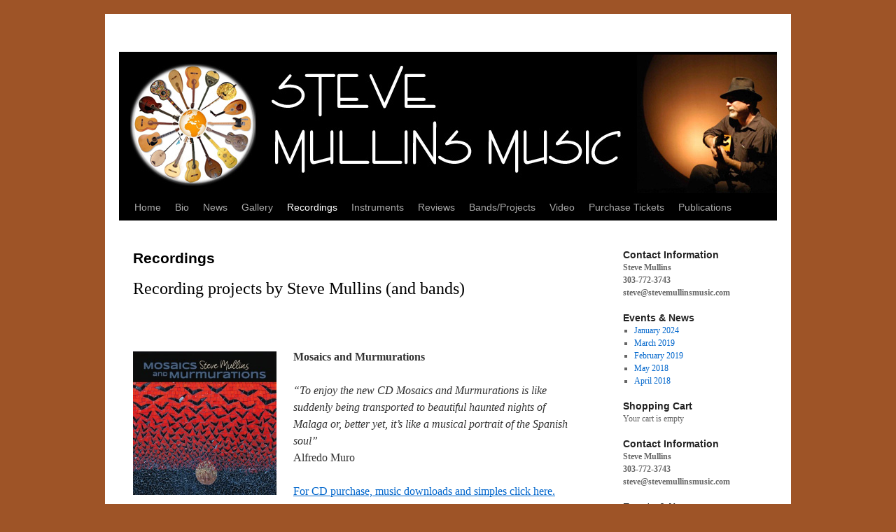

--- FILE ---
content_type: text/html; charset=UTF-8
request_url: https://stevemullinsmusic.com/recordings/
body_size: 6916
content:
<!DOCTYPE html>
<html lang="en">
<head>
<meta charset="UTF-8" />
<title>Recordings | Steve Mullins Music, Flamenco Guitar, Mandolin, Boulder Colorado</title>
<link rel="profile" href="http://gmpg.org/xfn/11" />
<link rel="stylesheet" type="text/css" media="all" href="https://stevemullinsmusic.com/wp-content/themes/twentyten/style.css" />
<link rel="pingback" href="https://stevemullinsmusic.com/xmlrpc.php" />
<meta name='robots' content='max-image-preview:large' />

<!-- All in One SEO Pack 2.3.12.1 by Michael Torbert of Semper Fi Web Design[65,149] -->
<link rel="canonical" href="https://stevemullinsmusic.com/recordings/" />
<!-- /all in one seo pack -->
<link rel="alternate" type="application/rss+xml" title="Steve Mullins Music, Flamenco Guitar, Mandolin, Boulder Colorado &raquo; Feed" href="https://stevemullinsmusic.com/feed/" />
<link rel="alternate" type="application/rss+xml" title="Steve Mullins Music, Flamenco Guitar, Mandolin, Boulder Colorado &raquo; Comments Feed" href="https://stevemullinsmusic.com/comments/feed/" />
<script type="text/javascript">
window._wpemojiSettings = {"baseUrl":"https:\/\/s.w.org\/images\/core\/emoji\/14.0.0\/72x72\/","ext":".png","svgUrl":"https:\/\/s.w.org\/images\/core\/emoji\/14.0.0\/svg\/","svgExt":".svg","source":{"concatemoji":"https:\/\/stevemullinsmusic.com\/wp-includes\/js\/wp-emoji-release.min.js?ver=6.2.8"}};
/*! This file is auto-generated */
!function(e,a,t){var n,r,o,i=a.createElement("canvas"),p=i.getContext&&i.getContext("2d");function s(e,t){p.clearRect(0,0,i.width,i.height),p.fillText(e,0,0);e=i.toDataURL();return p.clearRect(0,0,i.width,i.height),p.fillText(t,0,0),e===i.toDataURL()}function c(e){var t=a.createElement("script");t.src=e,t.defer=t.type="text/javascript",a.getElementsByTagName("head")[0].appendChild(t)}for(o=Array("flag","emoji"),t.supports={everything:!0,everythingExceptFlag:!0},r=0;r<o.length;r++)t.supports[o[r]]=function(e){if(p&&p.fillText)switch(p.textBaseline="top",p.font="600 32px Arial",e){case"flag":return s("\ud83c\udff3\ufe0f\u200d\u26a7\ufe0f","\ud83c\udff3\ufe0f\u200b\u26a7\ufe0f")?!1:!s("\ud83c\uddfa\ud83c\uddf3","\ud83c\uddfa\u200b\ud83c\uddf3")&&!s("\ud83c\udff4\udb40\udc67\udb40\udc62\udb40\udc65\udb40\udc6e\udb40\udc67\udb40\udc7f","\ud83c\udff4\u200b\udb40\udc67\u200b\udb40\udc62\u200b\udb40\udc65\u200b\udb40\udc6e\u200b\udb40\udc67\u200b\udb40\udc7f");case"emoji":return!s("\ud83e\udef1\ud83c\udffb\u200d\ud83e\udef2\ud83c\udfff","\ud83e\udef1\ud83c\udffb\u200b\ud83e\udef2\ud83c\udfff")}return!1}(o[r]),t.supports.everything=t.supports.everything&&t.supports[o[r]],"flag"!==o[r]&&(t.supports.everythingExceptFlag=t.supports.everythingExceptFlag&&t.supports[o[r]]);t.supports.everythingExceptFlag=t.supports.everythingExceptFlag&&!t.supports.flag,t.DOMReady=!1,t.readyCallback=function(){t.DOMReady=!0},t.supports.everything||(n=function(){t.readyCallback()},a.addEventListener?(a.addEventListener("DOMContentLoaded",n,!1),e.addEventListener("load",n,!1)):(e.attachEvent("onload",n),a.attachEvent("onreadystatechange",function(){"complete"===a.readyState&&t.readyCallback()})),(e=t.source||{}).concatemoji?c(e.concatemoji):e.wpemoji&&e.twemoji&&(c(e.twemoji),c(e.wpemoji)))}(window,document,window._wpemojiSettings);
</script>
<style type="text/css">
img.wp-smiley,
img.emoji {
	display: inline !important;
	border: none !important;
	box-shadow: none !important;
	height: 1em !important;
	width: 1em !important;
	margin: 0 0.07em !important;
	vertical-align: -0.1em !important;
	background: none !important;
	padding: 0 !important;
}
</style>
	<link rel='stylesheet' id='wp-block-library-css' href='https://stevemullinsmusic.com/wp-includes/css/dist/block-library/style.min.css?ver=6.2.8' type='text/css' media='all' />
<link rel='stylesheet' id='classic-theme-styles-css' href='https://stevemullinsmusic.com/wp-includes/css/classic-themes.min.css?ver=6.2.8' type='text/css' media='all' />
<style id='global-styles-inline-css' type='text/css'>
body{--wp--preset--color--black: #000000;--wp--preset--color--cyan-bluish-gray: #abb8c3;--wp--preset--color--white: #ffffff;--wp--preset--color--pale-pink: #f78da7;--wp--preset--color--vivid-red: #cf2e2e;--wp--preset--color--luminous-vivid-orange: #ff6900;--wp--preset--color--luminous-vivid-amber: #fcb900;--wp--preset--color--light-green-cyan: #7bdcb5;--wp--preset--color--vivid-green-cyan: #00d084;--wp--preset--color--pale-cyan-blue: #8ed1fc;--wp--preset--color--vivid-cyan-blue: #0693e3;--wp--preset--color--vivid-purple: #9b51e0;--wp--preset--gradient--vivid-cyan-blue-to-vivid-purple: linear-gradient(135deg,rgba(6,147,227,1) 0%,rgb(155,81,224) 100%);--wp--preset--gradient--light-green-cyan-to-vivid-green-cyan: linear-gradient(135deg,rgb(122,220,180) 0%,rgb(0,208,130) 100%);--wp--preset--gradient--luminous-vivid-amber-to-luminous-vivid-orange: linear-gradient(135deg,rgba(252,185,0,1) 0%,rgba(255,105,0,1) 100%);--wp--preset--gradient--luminous-vivid-orange-to-vivid-red: linear-gradient(135deg,rgba(255,105,0,1) 0%,rgb(207,46,46) 100%);--wp--preset--gradient--very-light-gray-to-cyan-bluish-gray: linear-gradient(135deg,rgb(238,238,238) 0%,rgb(169,184,195) 100%);--wp--preset--gradient--cool-to-warm-spectrum: linear-gradient(135deg,rgb(74,234,220) 0%,rgb(151,120,209) 20%,rgb(207,42,186) 40%,rgb(238,44,130) 60%,rgb(251,105,98) 80%,rgb(254,248,76) 100%);--wp--preset--gradient--blush-light-purple: linear-gradient(135deg,rgb(255,206,236) 0%,rgb(152,150,240) 100%);--wp--preset--gradient--blush-bordeaux: linear-gradient(135deg,rgb(254,205,165) 0%,rgb(254,45,45) 50%,rgb(107,0,62) 100%);--wp--preset--gradient--luminous-dusk: linear-gradient(135deg,rgb(255,203,112) 0%,rgb(199,81,192) 50%,rgb(65,88,208) 100%);--wp--preset--gradient--pale-ocean: linear-gradient(135deg,rgb(255,245,203) 0%,rgb(182,227,212) 50%,rgb(51,167,181) 100%);--wp--preset--gradient--electric-grass: linear-gradient(135deg,rgb(202,248,128) 0%,rgb(113,206,126) 100%);--wp--preset--gradient--midnight: linear-gradient(135deg,rgb(2,3,129) 0%,rgb(40,116,252) 100%);--wp--preset--duotone--dark-grayscale: url('#wp-duotone-dark-grayscale');--wp--preset--duotone--grayscale: url('#wp-duotone-grayscale');--wp--preset--duotone--purple-yellow: url('#wp-duotone-purple-yellow');--wp--preset--duotone--blue-red: url('#wp-duotone-blue-red');--wp--preset--duotone--midnight: url('#wp-duotone-midnight');--wp--preset--duotone--magenta-yellow: url('#wp-duotone-magenta-yellow');--wp--preset--duotone--purple-green: url('#wp-duotone-purple-green');--wp--preset--duotone--blue-orange: url('#wp-duotone-blue-orange');--wp--preset--font-size--small: 13px;--wp--preset--font-size--medium: 20px;--wp--preset--font-size--large: 36px;--wp--preset--font-size--x-large: 42px;--wp--preset--spacing--20: 0.44rem;--wp--preset--spacing--30: 0.67rem;--wp--preset--spacing--40: 1rem;--wp--preset--spacing--50: 1.5rem;--wp--preset--spacing--60: 2.25rem;--wp--preset--spacing--70: 3.38rem;--wp--preset--spacing--80: 5.06rem;--wp--preset--shadow--natural: 6px 6px 9px rgba(0, 0, 0, 0.2);--wp--preset--shadow--deep: 12px 12px 50px rgba(0, 0, 0, 0.4);--wp--preset--shadow--sharp: 6px 6px 0px rgba(0, 0, 0, 0.2);--wp--preset--shadow--outlined: 6px 6px 0px -3px rgba(255, 255, 255, 1), 6px 6px rgba(0, 0, 0, 1);--wp--preset--shadow--crisp: 6px 6px 0px rgba(0, 0, 0, 1);}:where(.is-layout-flex){gap: 0.5em;}body .is-layout-flow > .alignleft{float: left;margin-inline-start: 0;margin-inline-end: 2em;}body .is-layout-flow > .alignright{float: right;margin-inline-start: 2em;margin-inline-end: 0;}body .is-layout-flow > .aligncenter{margin-left: auto !important;margin-right: auto !important;}body .is-layout-constrained > .alignleft{float: left;margin-inline-start: 0;margin-inline-end: 2em;}body .is-layout-constrained > .alignright{float: right;margin-inline-start: 2em;margin-inline-end: 0;}body .is-layout-constrained > .aligncenter{margin-left: auto !important;margin-right: auto !important;}body .is-layout-constrained > :where(:not(.alignleft):not(.alignright):not(.alignfull)){max-width: var(--wp--style--global--content-size);margin-left: auto !important;margin-right: auto !important;}body .is-layout-constrained > .alignwide{max-width: var(--wp--style--global--wide-size);}body .is-layout-flex{display: flex;}body .is-layout-flex{flex-wrap: wrap;align-items: center;}body .is-layout-flex > *{margin: 0;}:where(.wp-block-columns.is-layout-flex){gap: 2em;}.has-black-color{color: var(--wp--preset--color--black) !important;}.has-cyan-bluish-gray-color{color: var(--wp--preset--color--cyan-bluish-gray) !important;}.has-white-color{color: var(--wp--preset--color--white) !important;}.has-pale-pink-color{color: var(--wp--preset--color--pale-pink) !important;}.has-vivid-red-color{color: var(--wp--preset--color--vivid-red) !important;}.has-luminous-vivid-orange-color{color: var(--wp--preset--color--luminous-vivid-orange) !important;}.has-luminous-vivid-amber-color{color: var(--wp--preset--color--luminous-vivid-amber) !important;}.has-light-green-cyan-color{color: var(--wp--preset--color--light-green-cyan) !important;}.has-vivid-green-cyan-color{color: var(--wp--preset--color--vivid-green-cyan) !important;}.has-pale-cyan-blue-color{color: var(--wp--preset--color--pale-cyan-blue) !important;}.has-vivid-cyan-blue-color{color: var(--wp--preset--color--vivid-cyan-blue) !important;}.has-vivid-purple-color{color: var(--wp--preset--color--vivid-purple) !important;}.has-black-background-color{background-color: var(--wp--preset--color--black) !important;}.has-cyan-bluish-gray-background-color{background-color: var(--wp--preset--color--cyan-bluish-gray) !important;}.has-white-background-color{background-color: var(--wp--preset--color--white) !important;}.has-pale-pink-background-color{background-color: var(--wp--preset--color--pale-pink) !important;}.has-vivid-red-background-color{background-color: var(--wp--preset--color--vivid-red) !important;}.has-luminous-vivid-orange-background-color{background-color: var(--wp--preset--color--luminous-vivid-orange) !important;}.has-luminous-vivid-amber-background-color{background-color: var(--wp--preset--color--luminous-vivid-amber) !important;}.has-light-green-cyan-background-color{background-color: var(--wp--preset--color--light-green-cyan) !important;}.has-vivid-green-cyan-background-color{background-color: var(--wp--preset--color--vivid-green-cyan) !important;}.has-pale-cyan-blue-background-color{background-color: var(--wp--preset--color--pale-cyan-blue) !important;}.has-vivid-cyan-blue-background-color{background-color: var(--wp--preset--color--vivid-cyan-blue) !important;}.has-vivid-purple-background-color{background-color: var(--wp--preset--color--vivid-purple) !important;}.has-black-border-color{border-color: var(--wp--preset--color--black) !important;}.has-cyan-bluish-gray-border-color{border-color: var(--wp--preset--color--cyan-bluish-gray) !important;}.has-white-border-color{border-color: var(--wp--preset--color--white) !important;}.has-pale-pink-border-color{border-color: var(--wp--preset--color--pale-pink) !important;}.has-vivid-red-border-color{border-color: var(--wp--preset--color--vivid-red) !important;}.has-luminous-vivid-orange-border-color{border-color: var(--wp--preset--color--luminous-vivid-orange) !important;}.has-luminous-vivid-amber-border-color{border-color: var(--wp--preset--color--luminous-vivid-amber) !important;}.has-light-green-cyan-border-color{border-color: var(--wp--preset--color--light-green-cyan) !important;}.has-vivid-green-cyan-border-color{border-color: var(--wp--preset--color--vivid-green-cyan) !important;}.has-pale-cyan-blue-border-color{border-color: var(--wp--preset--color--pale-cyan-blue) !important;}.has-vivid-cyan-blue-border-color{border-color: var(--wp--preset--color--vivid-cyan-blue) !important;}.has-vivid-purple-border-color{border-color: var(--wp--preset--color--vivid-purple) !important;}.has-vivid-cyan-blue-to-vivid-purple-gradient-background{background: var(--wp--preset--gradient--vivid-cyan-blue-to-vivid-purple) !important;}.has-light-green-cyan-to-vivid-green-cyan-gradient-background{background: var(--wp--preset--gradient--light-green-cyan-to-vivid-green-cyan) !important;}.has-luminous-vivid-amber-to-luminous-vivid-orange-gradient-background{background: var(--wp--preset--gradient--luminous-vivid-amber-to-luminous-vivid-orange) !important;}.has-luminous-vivid-orange-to-vivid-red-gradient-background{background: var(--wp--preset--gradient--luminous-vivid-orange-to-vivid-red) !important;}.has-very-light-gray-to-cyan-bluish-gray-gradient-background{background: var(--wp--preset--gradient--very-light-gray-to-cyan-bluish-gray) !important;}.has-cool-to-warm-spectrum-gradient-background{background: var(--wp--preset--gradient--cool-to-warm-spectrum) !important;}.has-blush-light-purple-gradient-background{background: var(--wp--preset--gradient--blush-light-purple) !important;}.has-blush-bordeaux-gradient-background{background: var(--wp--preset--gradient--blush-bordeaux) !important;}.has-luminous-dusk-gradient-background{background: var(--wp--preset--gradient--luminous-dusk) !important;}.has-pale-ocean-gradient-background{background: var(--wp--preset--gradient--pale-ocean) !important;}.has-electric-grass-gradient-background{background: var(--wp--preset--gradient--electric-grass) !important;}.has-midnight-gradient-background{background: var(--wp--preset--gradient--midnight) !important;}.has-small-font-size{font-size: var(--wp--preset--font-size--small) !important;}.has-medium-font-size{font-size: var(--wp--preset--font-size--medium) !important;}.has-large-font-size{font-size: var(--wp--preset--font-size--large) !important;}.has-x-large-font-size{font-size: var(--wp--preset--font-size--x-large) !important;}
.wp-block-navigation a:where(:not(.wp-element-button)){color: inherit;}
:where(.wp-block-columns.is-layout-flex){gap: 2em;}
.wp-block-pullquote{font-size: 1.5em;line-height: 1.6;}
</style>
<script type='text/javascript' src='https://stevemullinsmusic.com/wp-includes/js/jquery/jquery.js?ver=3.6.4' id='jquery-core-js'></script>
<script type='text/javascript' src='https://stevemullinsmusic.com/wp-includes/js/jquery/jquery-migrate.min.js?ver=3.4.0' id='jquery-migrate-js'></script>
<script type='text/javascript' src='https://stevemullinsmusic.com/wp-content/plugins/wp-cart-for-digital-products/lib/jquery.external.lib.js?ver=6.2.8' id='jquery.external.lib.js-js'></script>
<script type='text/javascript' src='https://stevemullinsmusic.com/wp-content/plugins/wp-cart-for-digital-products/lib/jquery.lightbox-0.5.pack.js?ver=6.2.8' id='jquery.lightbox-js'></script>
<link rel="https://api.w.org/" href="https://stevemullinsmusic.com/wp-json/" /><link rel="alternate" type="application/json" href="https://stevemullinsmusic.com/wp-json/wp/v2/pages/63" /><link rel="EditURI" type="application/rsd+xml" title="RSD" href="https://stevemullinsmusic.com/xmlrpc.php?rsd" />
<link rel="wlwmanifest" type="application/wlwmanifest+xml" href="https://stevemullinsmusic.com/wp-includes/wlwmanifest.xml" />
<meta name="generator" content="WordPress 6.2.8" />
<link rel='shortlink' href='https://stevemullinsmusic.com/?p=63' />
<link rel="alternate" type="application/json+oembed" href="https://stevemullinsmusic.com/wp-json/oembed/1.0/embed?url=https%3A%2F%2Fstevemullinsmusic.com%2Frecordings%2F" />
<link rel="alternate" type="text/xml+oembed" href="https://stevemullinsmusic.com/wp-json/oembed/1.0/embed?url=https%3A%2F%2Fstevemullinsmusic.com%2Frecordings%2F&#038;format=xml" />
<link type="text/css" rel="stylesheet" href="https://stevemullinsmusic.com/wp-content/plugins/wp-cart-for-digital-products/wp_eStore_style.css" />
<link type="text/css" rel="stylesheet" href="https://stevemullinsmusic.com/wp-content/plugins/wp-cart-for-digital-products/wp_eStore_custom_style.css" />
<script type="text/javascript" src="https://stevemullinsmusic.com/wp-content/plugins/wp-cart-for-digital-products/lib/eStore_read_form.js"></script><script type='text/javascript'>/* <![CDATA[ */ var _wpaudio = {url: 'https://stevemullinsmusic.com/wp-content/plugins/wpaudio-mp3-player', enc: {}, convert_mp3_links: false, style: {text_font:'Sans-serif',text_size:'18px',text_weight:'normal',text_letter_spacing:'normal',text_color:'inherit',link_color:'#24f',link_hover_color:'#02f',bar_base_bg:'#eee',bar_load_bg:'#ccc',bar_position_bg:'#46f',sub_color:'#aaa'}}; /* ]]> */</script><!-- <meta name="NextGEN" version="2.2.1" /> -->
<style type="text/css" id="custom-background-css">
body.custom-background { background-color: #9E5427; }
</style>
	</head>

<body class="page-template-default page page-id-63 custom-background">
<div id="wrapper" class="hfeed">
	<div id="header">
		<div id="masthead">
			<div id="branding" role="banner">
								<div id="site-title">
					<span>
						<a href="https://stevemullinsmusic.com/" title="Steve Mullins Music, Flamenco Guitar, Mandolin, Boulder Colorado" rel="home">Steve Mullins Music, Flamenco Guitar, Mandolin, Boulder Colorado</a>
					</span>
				</div>
				<div id="site-description">Flamenco Guitar, Mandolin, Laughing Hands, Boulder Denver, Colorado</div>

										<img src="https://stevemullinsmusic.com/wp-content/uploads/2011/06/mullinsLogo.jpg" width="940" height="198" alt="" />
								</div><!-- #branding -->

			<div id="access" role="navigation">
			  				<div class="skip-link screen-reader-text"><a href="#content" title="Skip to content">Skip to content</a></div>
								<div class="menu-header"><ul id="menu-menu-1" class="menu"><li id="menu-item-704" class="menu-item menu-item-type-post_type menu-item-object-page menu-item-home menu-item-704"><a href="https://stevemullinsmusic.com/">Home</a></li>
<li id="menu-item-745" class="menu-item menu-item-type-post_type menu-item-object-page menu-item-745"><a href="https://stevemullinsmusic.com/bio/">Bio</a></li>
<li id="menu-item-746" class="menu-item menu-item-type-post_type menu-item-object-page menu-item-746"><a href="https://stevemullinsmusic.com/schedule/">News</a></li>
<li id="menu-item-747" class="menu-item menu-item-type-post_type menu-item-object-page menu-item-747"><a href="https://stevemullinsmusic.com/gallery-2/">Gallery</a></li>
<li id="menu-item-748" class="menu-item menu-item-type-post_type menu-item-object-page current-menu-item page_item page-item-63 current_page_item menu-item-has-children menu-item-748"><a href="https://stevemullinsmusic.com/recordings/" aria-current="page">Recordings</a>
<ul class="sub-menu">
	<li id="menu-item-749" class="menu-item menu-item-type-post_type menu-item-object-page menu-item-749"><a href="https://stevemullinsmusic.com/achmed-the-angel/">Achmed the Angel</a></li>
	<li id="menu-item-750" class="menu-item menu-item-type-post_type menu-item-object-page menu-item-750"><a href="https://stevemullinsmusic.com/agua-y-sombra/">Agua Y Sombra</a></li>
	<li id="menu-item-752" class="menu-item menu-item-type-post_type menu-item-object-page menu-item-752"><a href="https://stevemullinsmusic.com/christmas/">Christmas</a></li>
	<li id="menu-item-753" class="menu-item menu-item-type-post_type menu-item-object-page menu-item-753"><a href="https://stevemullinsmusic.com/laughing-hands/">Laughing Hands</a></li>
	<li id="menu-item-881" class="menu-item menu-item-type-post_type menu-item-object-page menu-item-881"><a href="https://stevemullinsmusic.com/mosaics-and-murmurations/">Mosaics and Murmurations</a></li>
	<li id="menu-item-754" class="menu-item menu-item-type-post_type menu-item-object-page menu-item-754"><a href="https://stevemullinsmusic.com/movimentos/">Movimentos</a></li>
	<li id="menu-item-756" class="menu-item menu-item-type-post_type menu-item-object-page menu-item-756"><a href="https://stevemullinsmusic.com/rim-of-the-well/">Rim Of The Well</a></li>
	<li id="menu-item-757" class="menu-item menu-item-type-post_type menu-item-object-page menu-item-757"><a href="https://stevemullinsmusic.com/sandstone-seasons/">Sandstone Seasons</a></li>
	<li id="menu-item-758" class="menu-item menu-item-type-post_type menu-item-object-page menu-item-758"><a href="https://stevemullinsmusic.com/shine-rise/">Shine &#038; Rise</a></li>
</ul>
</li>
<li id="menu-item-759" class="menu-item menu-item-type-post_type menu-item-object-page menu-item-759"><a href="https://stevemullinsmusic.com/instruments/">Instruments</a></li>
<li id="menu-item-760" class="menu-item menu-item-type-post_type menu-item-object-page menu-item-760"><a href="https://stevemullinsmusic.com/reviews/">Reviews</a></li>
<li id="menu-item-761" class="menu-item menu-item-type-post_type menu-item-object-page menu-item-has-children menu-item-761"><a href="https://stevemullinsmusic.com/bands/">Bands/Projects</a>
<ul class="sub-menu">
	<li id="menu-item-1022" class="menu-item menu-item-type-post_type menu-item-object-page menu-item-1022"><a href="https://stevemullinsmusic.com/bands/trio-ojaleo/">Trio Ojaleo</a></li>
	<li id="menu-item-917" class="menu-item menu-item-type-post_type menu-item-object-page menu-item-917"><a href="https://stevemullinsmusic.com/bands/duo-mosaico/">Duo Mosaico</a></li>
	<li id="menu-item-763" class="menu-item menu-item-type-post_type menu-item-object-page menu-item-763"><a href="https://stevemullinsmusic.com/bands/duo-flamencarimba/">Mullins &#038; Walter Duo (flamenco guitar and marimba)</a></li>
	<li id="menu-item-765" class="menu-item menu-item-type-post_type menu-item-object-page menu-item-765"><a href="https://stevemullinsmusic.com/bands/laughing-hands/">Laughing Hands</a></li>
	<li id="menu-item-766" class="menu-item menu-item-type-post_type menu-item-object-page menu-item-766"><a href="https://stevemullinsmusic.com/bands/the-barbelfish-balkan-band/">The Barbelfish Balkan Band</a></li>
	<li id="menu-item-768" class="menu-item menu-item-type-post_type menu-item-object-page menu-item-768"><a href="https://stevemullinsmusic.com/bands/the-rim-of-the-well/">Rim of the Well</a></li>
</ul>
</li>
<li id="menu-item-771" class="menu-item menu-item-type-post_type menu-item-object-page menu-item-771"><a href="https://stevemullinsmusic.com/video/">Video</a></li>
<li id="menu-item-772" class="menu-item menu-item-type-post_type menu-item-object-page menu-item-772"><a href="https://stevemullinsmusic.com/purchase-tickets/">Purchase Tickets</a></li>
<li id="menu-item-845" class="menu-item menu-item-type-post_type menu-item-object-page menu-item-845"><a href="https://stevemullinsmusic.com/publications/">Publications</a></li>
</ul></div>			</div><!-- #access -->
		</div><!-- #masthead -->
	</div><!-- #header -->

	<div id="main">

		<div id="container">
			<div id="content" role="main">

			

				<div id="post-63" class="post-63 page type-page status-publish hentry">
											<h1 class="entry-title">Recordings</h1>
					
					<div class="entry-content">
						<h2>Recording projects by Steve Mullins (and bands)</h2>
<p>&nbsp;</p>
<p><img decoding="async" class="alignleft wp-image-873" src="http://stevemullinsmusic.com/wp-content/uploads/2017/03/mosaics-cover-150x150.jpg" alt="" width="205" height="205" srcset="https://stevemullinsmusic.com/wp-content/uploads/2017/03/mosaics-cover-150x150.jpg 150w, https://stevemullinsmusic.com/wp-content/uploads/2017/03/mosaics-cover-300x300.jpg 300w, https://stevemullinsmusic.com/wp-content/uploads/2017/03/mosaics-cover.jpg 600w" sizes="(max-width: 205px) 100vw, 205px" /><strong>Mosaics and Murmurations</strong></p>
<p><em>&#8220;To enjoy the new CD Mosaics and Murmurations is like suddenly being transported to beautiful haunted nights of Malaga or, better yet, it&#8217;s like a musical portrait of the Spanish soul&#8221;</em><br />
Alfredo Muro</p>
<p><a href="http://stevemullinsmusic.com/mosaics-and-murmurations/">For CD purchase, music downloads and simples click here.</a></p>
<p>&nbsp;</p>
<p><img decoding="async" loading="lazy" class="alignleft wp-image-620 size-full" title="rimofthewell" src="http://stevemullinsmusic.com/wp-content/uploads/2012/12/rimofthewell.jpg" alt="" width="200" height="205"><strong>Rim Of The Well</strong></p>
<p><em>&#8220;Rim of The Well is some of the best music I&#8217;ve heard in my life&#8230;.passionate, precise, and playful&#8230;.a deeply inspiring and pleasurable listening experience&#8221;</em><strong><br />
</strong>Bob Wiz</p>
<p><a title="Rim Of The Well" href="http://stevemullinsmusic.com/rim-of-the-well">For CD purchase, music downloads and samples click here.</a></p>
<p>&nbsp;</p>
<p><img decoding="async" loading="lazy" class="alignleft size-full wp-image-464" title="shineRiseCover" src="http://stevemullinsmusic.com/wp-content/uploads/2011/11/shineRiseCover.jpg" alt="" width="200" height="200" srcset="https://stevemullinsmusic.com/wp-content/uploads/2011/11/shineRiseCover.jpg 200w, https://stevemullinsmusic.com/wp-content/uploads/2011/11/shineRiseCover-150x150.jpg 150w" sizes="(max-width: 200px) 100vw, 200px" /></p>
<p><strong>Shine &amp; Rise; Music for banjola and mandolin</strong></p>
<p>&nbsp;</p>
<p>&nbsp;</p>
<p><a href="http://stevemullinsmusic.com/shine-rise">For CD purchase, music downloads and samples click here.</a></p>
<p>&nbsp;</p>
<p><img decoding="async" loading="lazy" class="alignleft size-full wp-image-74" title="movmientos cover" src="http://stevemullinsmusic.com/wp-content/uploads/2011/06/movmientos-cover.jpg" alt="" width="200" height="199" srcset="https://stevemullinsmusic.com/wp-content/uploads/2011/06/movmientos-cover.jpg 200w, https://stevemullinsmusic.com/wp-content/uploads/2011/06/movmientos-cover-150x150.jpg 150w" sizes="(max-width: 200px) 100vw, 200px" /><strong>Movimientos; Compositions for Two Guitars &amp; Percussion</strong></p>
<p><em>“I am rarely as impressed as I am right now, listening to Steve Mullin&#8217;s Movimientos &#8230; through and through one of the most exquisite journeys I&#8217;ve been on musically” </em>Chris K. Online review—mile high music store.</p>
<p><a href="http://stevemullinsmusic.com/movimentos">For CD purchase, music downloads and samples click here.</a></p>
<p><img decoding="async" loading="lazy" class="alignleft size-full wp-image-75" title="ojaleo cover" src="http://stevemullinsmusic.com/wp-content/uploads/2011/06/ojaleo-cover.jpg" alt="Ojaleo" width="200" height="194"></p>
<p><strong>Ojaleo</strong>(Flamenco, Balkan and Middle Eastern Ensemble Fusion)R. Orozco in riff magazine states <em>“Flamenco has its roots in gypsy traditions, and has been influenced by people of southern Europe and N. Africa. &nbsp;I don’t know of any artist that has captured those roots and influences as well as Steve Mullins.”</em></p>
<p><a href="http://stevemullinsmusic.com/ojaleo">For CD purchase,&nbsp;music downloads and samples click here.</a></p>
<p>&nbsp;</p>
<p><img decoding="async" loading="lazy" class="alignleft size-full wp-image-73" title="Agua y Sombra cover" src="http://stevemullinsmusic.com/wp-content/uploads/2011/06/Agua-y-Sombra-cover.jpg" alt="Agua Y Sombra" width="200" height="195"></p>
<p><strong>Agua Y Sombra: Songs From the Spanish Muse</strong>(for guitar, voice, cello, and percussion)“Highly inventive and involving&#8230;romantic and surrealistic&#8230;entirely unique.”(Gretchen Beal, CU Music Professor in a review of Agua y Sombra)</p>
<p><a title="Agua Y Sombra" href="http://stevemullinsmusic.com/agua-y-sombra">For CD purchase,&nbsp;music downloads and samples click here.</a></p>
<p>&nbsp;</p>
<p><em><strong><img decoding="async" loading="lazy" class="alignleft size-full wp-image-200" title="sandstoneCdCover2" src="http://stevemullinsmusic.com/wp-content/uploads/2011/06/sandstoneCdCover2.jpg" alt="Sandstone Seasons" width="200" height="199" srcset="https://stevemullinsmusic.com/wp-content/uploads/2011/06/sandstoneCdCover2.jpg 200w, https://stevemullinsmusic.com/wp-content/uploads/2011/06/sandstoneCdCover2-150x150.jpg 150w" sizes="(max-width: 200px) 100vw, 200px" />Sandstone Seasons</strong> &#8211; &#8220;This CD (and the 4-movement title work) was commissioned by the city of Longmont for the opening of Sandstone Park. &nbsp;Two of the movements involve string-octet (combined mandolin and violin quartets). This may be my favorite music that I have composed, and some of the most quirky.&#8221; </em>S.M.</p>
<p><a href="http://stevemullinsmusic.com/sandstone-seasons">For CD purchase,&nbsp;music downloads and samples click here.</a></p>
<p>&nbsp;</p>
<p><img decoding="async" loading="lazy" class="size-full wp-image-316 alignleft" title="1995Hands-cover" src="http://stevemullinsmusic.com/wp-content/uploads/2011/05/1995Hands-cover.jpg" alt="Laughing Hands, Boulder Colorado" width="200" height="200" srcset="https://stevemullinsmusic.com/wp-content/uploads/2011/05/1995Hands-cover.jpg 200w, https://stevemullinsmusic.com/wp-content/uploads/2011/05/1995Hands-cover-150x150.jpg 150w" sizes="(max-width: 200px) 100vw, 200px" /></p>
<p><strong>Laughing Hands<br />
</strong>“Tight ensemble playing, creative arrangements, and memorable, expressive material”(Dirty Linen, review of Laughing Hands)“A uniquely original sound, &#8230;solid musicianship,&#8230;tightly arranged and performed.” (Acoustic Musician Magazine, review of Laughing Hands)</p>
<p><a href="http://stevemullinsmusic.com/laughing-hands">For CD purchase,&nbsp;music downloads and samples click here.</a></p>
<p>&nbsp;</p>
<p><img decoding="async" loading="lazy" class="alignleft size-full wp-image-317" title="AchmedCover" src="http://stevemullinsmusic.com/wp-content/uploads/2011/05/AchmedCover.jpg" alt="" width="200" height="200" srcset="https://stevemullinsmusic.com/wp-content/uploads/2011/05/AchmedCover.jpg 200w, https://stevemullinsmusic.com/wp-content/uploads/2011/05/AchmedCover-150x150.jpg 150w" sizes="(max-width: 200px) 100vw, 200px" /></p>
<p><strong style="color: #000000; font-family: Georgia, 'Bitstream Charter', serif; line-height: 1.5; font-weight: bold;"><strong>Achmed the Angel </strong>&#8211; </strong><strong>Laughing Hands </strong></p>
<p>“Some of the most innovative and unique music to emerge from this area” (Jeff Stratton, Boulder Weekly, review of <em>Laughing Hands</em>)</p>
<p><a href="http://stevemullinsmusic.com/achmed-the-angel">For CD purchase,&nbsp;music downloads and samples click here.</a></p>
<p>&nbsp;</p>
<p><img decoding="async" loading="lazy" class="alignleft size-full wp-image-375" title="Christmas" src="http://stevemullinsmusic.com/wp-content/uploads/2011/05/Christmas.jpg" alt="The New Mandolin Quartet Christmas" width="200" height="199" srcset="https://stevemullinsmusic.com/wp-content/uploads/2011/05/Christmas.jpg 200w, https://stevemullinsmusic.com/wp-content/uploads/2011/05/Christmas-150x150.jpg 150w" sizes="(max-width: 200px) 100vw, 200px" /><strong>Christmas &#8211; The New Mandolin Quartet</strong></p>
<p><a href="http://stevemullinsmusic.com/christmas">For CD purchase,&nbsp;music downloads and samples click here.</a></p>
																	</div><!-- .entry-content -->
				</div><!-- #post-## -->

				
			<div id="comments">




</div><!-- #comments -->


			</div><!-- #content -->
		</div><!-- #container -->


		<div id="primary" class="widget-area" role="complementary">
			<ul class="xoxo">

<li id="text-3" class="widget-container widget_text"><h3 class="widget-title">Contact Information</h3>			<div class="textwidget"><b>Steve Mullins<br>
303-772-3743<br>
steve@stevemullinsmusic.com</b></div>
		</li><li id="archives-3" class="widget-container widget_archive"><h3 class="widget-title">Events &#038; News</h3>
			<ul>
					<li><a href='https://stevemullinsmusic.com/2024/01/'>January 2024</a></li>
	<li><a href='https://stevemullinsmusic.com/2019/03/'>March 2019</a></li>
	<li><a href='https://stevemullinsmusic.com/2019/02/'>February 2019</a></li>
	<li><a href='https://stevemullinsmusic.com/2018/05/'>May 2018</a></li>
	<li><a href='https://stevemullinsmusic.com/2018/04/'>April 2018</a></li>
			</ul>

			</li><li id="wp_digi_cart_widgets" class="widget-container widget_wp_digi_cart"><h3 class="widget-title">Shopping Cart</h3>Your cart is empty</li><li id="text-3" class="widget-container widget_text"><h3 class="widget-title">Contact Information</h3>			<div class="textwidget"><b>Steve Mullins<br>
303-772-3743<br>
steve@stevemullinsmusic.com</b></div>
		</li><li id="archives-3" class="widget-container widget_archive"><h3 class="widget-title">Events &#038; News</h3>
			<ul>
					<li><a href='https://stevemullinsmusic.com/2024/01/'>January 2024</a></li>
	<li><a href='https://stevemullinsmusic.com/2019/03/'>March 2019</a></li>
	<li><a href='https://stevemullinsmusic.com/2019/02/'>February 2019</a></li>
	<li><a href='https://stevemullinsmusic.com/2018/05/'>May 2018</a></li>
	<li><a href='https://stevemullinsmusic.com/2018/04/'>April 2018</a></li>
			</ul>

			</li><li id="wp_digi_cart_widgets" class="widget-container widget_wp_digi_cart"><h3 class="widget-title">Shopping Cart</h3>Your cart is empty</li>			</ul>
		</div><!-- #primary .widget-area -->

	</div><!-- #main -->

	<div id="footer" role="contentinfo">
		<div id="colophon">



			<div id="site-info">
				<a href="https://stevemullinsmusic.com/" title="Steve Mullins Music, Flamenco Guitar, Mandolin, Boulder Colorado" rel="home">
					Steve Mullins Music, Flamenco Guitar, Mandolin, Boulder Colorado				</a>
			</div><!-- #site-info -->

			<div id="site-generator">
								<a href="http://wordpress.org/" title="Semantic Personal Publishing Platform">Proudly powered by WordPress.</a>
			</div><!-- #site-generator -->

		</div><!-- #colophon -->
	</div><!-- #footer -->

</div><!-- #wrapper -->

<!-- ngg_resource_manager_marker --><script type='text/javascript' src='https://stevemullinsmusic.com/wp-content/plugins/wpaudio-mp3-player/wpaudio.min.js?ver=3.1' id='wpaudio-js'></script>
<script type="text/javascript">
jQuery(document).ready(function($) {
    $(function() {$('a[rel=lightbox]').lightBox({
    	imageLoading: 'https://stevemullinsmusic.com/wp-content/plugins/wp-cart-for-digital-products/images/lightbox/lightbox-ico-loading.gif',
    	imageBtnClose: 'https://stevemullinsmusic.com/wp-content/plugins/wp-cart-for-digital-products/images/lightbox/lightbox-btn-close.gif',
    	imageBtnPrev: 'https://stevemullinsmusic.com/wp-content/plugins/wp-cart-for-digital-products/images/lightbox/lightbox-btn-prev.gif',
    	imageBtnNext: 'https://stevemullinsmusic.com/wp-content/plugins/wp-cart-for-digital-products/images/lightbox/lightbox-btn-next.gif',
    	imageBlank: 'https://stevemullinsmusic.com/wp-content/plugins/wp-cart-for-digital-products/images/lightbox/lightbox-blank.gif',
    	txtImage: 'Image',
    	txtOf: 'of'
        });});    
});
</script>
</body>
</html>


--- FILE ---
content_type: text/css
request_url: https://stevemullinsmusic.com/wp-content/plugins/wp-cart-for-digital-products/wp_eStore_style.css
body_size: 1494
content:
/* Start */
.shopping_cart {
font-size:12px;
}

.shopping_cart h2 {
font-size:14px;
}

.shopping_cart a {
color:#3c78a7;
text-decoration:none
}

.shopping_cart a:hover {
color:#3c78a7;
text-decoration:underline
}

.t-and-c {
margin:5px 0 15px;
}

.t_and_c_error {
color:#E70218;
margin:0 0 15px;
}

.text-input {
color:#333;
margin:4px;
padding:2px 0;
}
.eStore_warning{
color: red;
}

.eStore-clear-float{
clear:both;
}
/* === Fancy product display css === */
.eStore-product {
height:100%;
overflow:hidden;
margin-bottom:5px;
border:1px solid #ccc;
padding:5px
}

.thumb-image{
width:125px;
height:125px;
}

.eStore-thumbnail {
float:left;
margin-right:12px
}

.eStore-thumbnail img,.eStore-thumbnail a img {
background-color:#FFF;
border:1px solid #A9A9A9;
margin:4px 0 4px 5px;
padding:4px
}

.eStore-thumbnail img:hover {
background-color:#A9A9A9
}

.eStore-product-description {
text-align:left;
margin-left:150px;           
}
.eStore-product-name{
font-size:14px;
font-weight:bold;
padding-bottom:5px;
}

/* Fancy Display 2 properties */
.eStore-product-fancy2 {
height:100%;
overflow:hidden;
color:#000;
background:#fff url(images/product-display-bg.jpg) repeat-x;
border:1px solid #ccc;
padding:5px
}

.eStore-product-fancy2-footer {
background: #f1f1f1;
height: 38px;
color:#3A3A3A;
border-left:1px solid #ccc;
border-right:1px solid #ccc;
border-bottom:1px solid #ccc;
margin-bottom:5px;
padding:5px 15px 5px 15px;
vertical-align: middle;
}

.eStore-product-fancy2-footer .footer-left {
line-height: 38px;
vertical-align: middle;
}
.footer-left-content {
float: left;
vertical-align: middle;
}
.footer-left-content input{
vertical-align: middle;
}
.footer-left-content img{
vertical-align: middle;
}
.eStore-product-fancy2-footer .footer-right {
padding: 9px 0 0;
}

.eStore-product-fancy2-footer .footer-right span {
float:right;
vertical-align: middle;
font-size:16px;
font-weight:bold;
}

.eStore-fancy2-product-name{
color:#000;	
font-size:16px;
font-weight:bold;
padding-bottom:5px;
}
/* End of fancy product display css */

/*=== Fancy category css === */
.eStore-category-fancy{
height:100%;
overflow:hidden;
margin-bottom:5px;
border:1px solid #ccc;
padding:5px
}
.eStore-category-fancy-thumbnail{
float:left;
margin-right:12px
}
.eStore-category-fancy-thumbnail img,.eStore-category-fancy-thumbnail a img {
background-color:#FFF;
border:1px solid #A9A9A9;
margin:4px 0 4px 5px;
padding:4px
}
.eStore-category-fancy-thumbnail img:hover {
background-color:#A9A9A9
}
.eStore-category-fancy-name{
text-align:left;
margin-left:150px;   
}
.eStore-category-fancy-description{
text-align:left;
margin-left:150px;
margin-top:10px;
}
/* End of fancy category display css */

.product_page a,.product_page a:link {
text-decoration:none;
border:1px solid #ccc;
color:#777;
background-color:#f5f5f5;
margin:2px;
padding:2px 4px
}

.product_page a:hover {
border:1px solid #eee;
color:#777;
background-color:#fff
}

/*** Start of lightbox CSS ***/
#jquery-overlay {
position:absolute;
top:0;
left:0;
z-index:90;
width:100%;
height:500px
}

#jquery-lightbox {
position:absolute;
top:0;
left:0;
width:100%;
z-index:100;
text-align:center;
line-height:0
}

#jquery-lightbox a img {
border:none
}

#lightbox-container-image-box {
position:relative;
background-color:#fff;
width:250px;
height:250px;
margin:0 auto
}

#lightbox-container-image {
padding:10px
}

#lightbox-loading {
position:absolute;
top:40%;
left:0;
height:25%;
width:100%;
text-align:center;
line-height:0
}

#lightbox-nav {
position:absolute;
top:0;
left:0;
height:100%;
width:100%;
z-index:10
}

#lightbox-container-image-box > #lightbox-nav {
left:0
}

#lightbox-nav a {
outline:none
}

#lightbox-nav-btnPrev,#lightbox-nav-btnNext {
width:49%;
height:100%;
zoom:1;
display:block
}

#lightbox-nav-btnPrev {
left:0;
float:left
}

#lightbox-nav-btnNext {
right:0;
float:right
}

#lightbox-container-image-data-box {
font:10px Verdana, Helvetica, sans-serif;
background-color:#fff;
line-height:1.4em;
overflow:auto;
width:100%;
margin:0 auto;
padding:0 10px
}

#lightbox-container-image-data {
color:#666;
padding:0 10px
}

#lightbox-container-image-data #lightbox-image-details {
width:70%;
float:left;
text-align:left
}

#lightbox-image-details-caption {
font-weight:700
}

#lightbox-image-details-currentNumber {
display:block;
clear:left;
padding-bottom:1em
}

#lightbox-secNav-btnClose {
width:66px;
float:right;
padding-bottom:.7em
}
/*** End of lightbox CSS ***/

.eStore_variation{
margin-top:0px;
margin-bottom:0px; 
}

.eStore_text_input {
font-size:1.3em;
height:20px;
width: 160px;
color:#444;
background:#eee;
border:1px solid #aaa;
border-right-color:#ddd;
border-bottom-color:#ddd;
margin:2px
}

.eStore_text_input:focus {
height:20px;
background:#fff;
border-color:#777 #ccc #ccc #777;
margin:2px
}

.eStore_label {
text-transform:uppercase;
text-align:left;
vertical-align:middle;
font-size:14px;
font-weight:700;
font-family:Helvetica, Arial, sans-serif;
padding:15px 10px 10px 15px
}

.eStore_remove_item_button{
width:20px;
height:20px;
}

.eStore_empty_cart_button{
width:28px;
height:20px;
}
.eStore_paypal_checkout_button{
margin-top:5px;
padding:4px;
border:1px solid #ccc;
width:143px;
height:41px;
}

.eStore_paypal_checkout_button:hover,.eStore_button:hover,.eStore_remove_item_button:hover,.eStore_empty_cart_button:hover,.eStore_buy_now_button:hover,.eStore_subscribe_button:hover {
opacity:0.7;
}

.eStore_paypal_checkout_button:hover{
border:1px solid #ddd;
}

/* Overlay CSS */
.eStore_apple_overlay {
	/* initially overlay is hidden */
	display:none;	
	background-image:url(images/white.png);	
	width:450px;
	padding:20px;			
	font-size:13px;
}

/* default close button positioned on upper right corner */
.eStore_apple_overlay .close {
	background-image:url(images/close.png);
	position:absolute; right:5px; top:5px;
	cursor:pointer;
	height:35px;
	width:35px;
}

/* eStore cart fancy1 */
.eStore_cart_fancy1 {
border:	1px solid #CDCDCD;
-moz-border-radius: 5px;
-khtml-border-radius: 5px;
-webkit-border-radius: 5px;
border-radius: 5px;
}
.eStore_cart_fancy1 a img{
border:none;
}
.eStore_cart_fancy1_continue_shopping{
align:right;
}
.eStore_cart_fancy1_header{
padding:5px 10px 5px 10px;
font-size:14px;
color:#fff;
background: url(images/cart_fancy1_header_bg.gif) top repeat-x;
-moz-border-radius: 5px 5px 0px 0px;
-khtml-border-radius: 5px 5px 0px 0px;
-webkit-border-radius: 5px 5px 0px 0px;
border-radius: 5px 5px 0px 0px;
}
.eStore_cart_fancy1_footer{
background:#F2F2F2;
border-top:1px solid #CDCDCD;
margin-top:5px;
padding:5px 10px 10px 10px;
-moz-border-radius: 0px 0px 5px 5px;
-khtml-border-radius: 0px 0px 5px 5px;
-webkit-border-radius: 0px 0px 5px 5px;
border-radius: 0px 0px 5px 5px;
}

--- FILE ---
content_type: text/javascript
request_url: https://stevemullinsmusic.com/wp-content/plugins/wp-cart-for-digital-products/lib/eStore_read_form.js
body_size: 795
content:
variation_add_string = "+";
currency_symbol = "$";	
split_char = "[" + variation_add_string;
function CheckTok (object1)
{
	    var j,tok,ary=new Array ();     // where we parse
	    ary = val.split ("[");          // break apart
        
	    for (j=0; j<ary.length; j++) 
	    {  
	        // look at all items
	        // first we do single character tokens...
	        if (ary[j].length < 2) continue;
	    
	        ary[j] = ary[j].substring(0, ary[j].length - 1);
	        tok = ary[j].substring (0,currency_symbol.length); // first character
	        data_length = currency_symbol.length + 2;
	        val = ary[j].substring (data_length);   // get data   
	        if (tok == variation_add_string)
	        {
	        	amt = amt + val*1.0;
	        }
	    }
}
function ReadForm1 (object1, buttonType) 
{
	    // Read the user form
	    var i,j,pos;
	    amt=0;val_total="";val_combo="";		
		val_1st_half="";
		variation_name="";
				
	    for (i=0; i<object1.length; i++) 
	    {     
	        // run entire form
	        obj = object1.elements[i];           // a form element
	
	        if (obj.type == "select-one") 
	        {   // just selects
	            if (obj.name == "quantity" ||
	                obj.name == "amount") continue;
		        pos = obj.selectedIndex;        // which option selected
		        val = obj.options[pos].value;   // selected value		        
                variation_name = val.split (split_char);          // break apart
                val_combo = val_combo + " (" + trim(variation_name[0]) + ")";
		        CheckTok(object1);
	        }
	        if (obj.type == "text")
	        {   // just text
	        	if (obj.name == "add_qty") continue;
		        val = obj.value;   // selected value
		        if (val.length != 0)
		        {
		        	val_combo = val_combo + " (" + val + ")";
		        }
	        }
	    }

		// Now summarize everything we have processed above
		val_total = object1.product_name_tmp1.value + val_combo;
		if(buttonType == 1)
		{
			object1.product.value = val_total;				
			object1.price.value = parseFloat(object1.price_tmp1.value) + amt;					
		}
		else if(buttonType == 2)
		{
			object1.item_name.value = val_total;				
			object1.amount.value = parseFloat(object1.price_tmp1.value) + amt;	
			setCookie("cart_in_use","true",1);			
		}
		else if(buttonType == 3)
		{
			object1.item_name.value = val_total;				
			object1.a3.value = parseFloat(object1.price_tmp1.value) + amt;	
		}		
}	
function trim(stringToTrim) {
		return stringToTrim.replace(/^\s+|\s+$/g,"");
}
function setCookie(c_name,value,expiredays)
{
		var exdate=new Date();
		exdate.setDate(exdate.getDate()+expiredays);
		document.cookie=c_name+ "=" +escape(value)+
		((expiredays==null) ? "" : ";expires="+exdate.toUTCString());
}
	